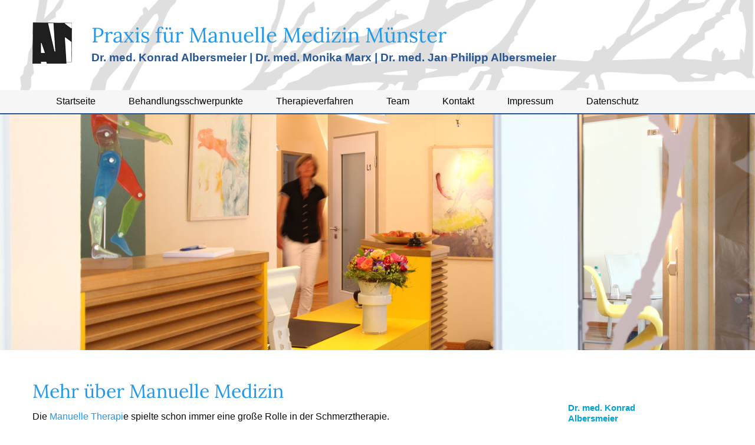

--- FILE ---
content_type: text/html; charset=UTF-8
request_url: https://praxis-albersmeier-marx.de/behandlungsschwerpunkte/mehr-ueber-manuelle-medizin/
body_size: 7978
content:


<!doctype html>
<html class="no-js" lang="en">
<head>
	<meta charset="utf-8">
	<meta http-equiv="x-ua-compatible" content="ie=edge">
	<meta name="viewport" content="width=device-width, initial-scale=1.0">

	<title>Mehr über Manuelle Medizin | Praxis für Manuelle Medizin Münster</title>
	<meta name="description" content="Mehr über Manuelle Medizin in der Praxis für Manuelle Medizin in Münster. Dr. Albersmeier und Dr. med. Marx freuen sich Sie hier begrüßen zu dürfen.">
	<meta name="keywords" content="Manuelle Medizin, Münster, Schmerztherapie Münster, Akupunktur Münster">

	<!-- CSS -->
	<link rel="stylesheet" href="https://praxis-albersmeier-marx.de/wp-content/themes/Bluejay-Grid/foundation/foundation.min.css">
	<link rel="stylesheet" href="https://praxis-albersmeier-marx.de/wp-content/themes/Bluejay-Grid/style.css">



	<meta name='robots' content='max-image-preview:large' />
<link rel="alternate" title="oEmbed (JSON)" type="application/json+oembed" href="https://praxis-albersmeier-marx.de/wp-json/oembed/1.0/embed?url=https%3A%2F%2Fpraxis-albersmeier-marx.de%2Fbehandlungsschwerpunkte%2Fmehr-ueber-manuelle-medizin%2F" />
<link rel="alternate" title="oEmbed (XML)" type="text/xml+oembed" href="https://praxis-albersmeier-marx.de/wp-json/oembed/1.0/embed?url=https%3A%2F%2Fpraxis-albersmeier-marx.de%2Fbehandlungsschwerpunkte%2Fmehr-ueber-manuelle-medizin%2F&#038;format=xml" />
<style id='wp-img-auto-sizes-contain-inline-css' type='text/css'>
img:is([sizes=auto i],[sizes^="auto," i]){contain-intrinsic-size:3000px 1500px}
/*# sourceURL=wp-img-auto-sizes-contain-inline-css */
</style>
<style id='wp-emoji-styles-inline-css' type='text/css'>

	img.wp-smiley, img.emoji {
		display: inline !important;
		border: none !important;
		box-shadow: none !important;
		height: 1em !important;
		width: 1em !important;
		margin: 0 0.07em !important;
		vertical-align: -0.1em !important;
		background: none !important;
		padding: 0 !important;
	}
/*# sourceURL=wp-emoji-styles-inline-css */
</style>
<style id='wp-block-library-inline-css' type='text/css'>
:root{--wp-block-synced-color:#7a00df;--wp-block-synced-color--rgb:122,0,223;--wp-bound-block-color:var(--wp-block-synced-color);--wp-editor-canvas-background:#ddd;--wp-admin-theme-color:#007cba;--wp-admin-theme-color--rgb:0,124,186;--wp-admin-theme-color-darker-10:#006ba1;--wp-admin-theme-color-darker-10--rgb:0,107,160.5;--wp-admin-theme-color-darker-20:#005a87;--wp-admin-theme-color-darker-20--rgb:0,90,135;--wp-admin-border-width-focus:2px}@media (min-resolution:192dpi){:root{--wp-admin-border-width-focus:1.5px}}.wp-element-button{cursor:pointer}:root .has-very-light-gray-background-color{background-color:#eee}:root .has-very-dark-gray-background-color{background-color:#313131}:root .has-very-light-gray-color{color:#eee}:root .has-very-dark-gray-color{color:#313131}:root .has-vivid-green-cyan-to-vivid-cyan-blue-gradient-background{background:linear-gradient(135deg,#00d084,#0693e3)}:root .has-purple-crush-gradient-background{background:linear-gradient(135deg,#34e2e4,#4721fb 50%,#ab1dfe)}:root .has-hazy-dawn-gradient-background{background:linear-gradient(135deg,#faaca8,#dad0ec)}:root .has-subdued-olive-gradient-background{background:linear-gradient(135deg,#fafae1,#67a671)}:root .has-atomic-cream-gradient-background{background:linear-gradient(135deg,#fdd79a,#004a59)}:root .has-nightshade-gradient-background{background:linear-gradient(135deg,#330968,#31cdcf)}:root .has-midnight-gradient-background{background:linear-gradient(135deg,#020381,#2874fc)}:root{--wp--preset--font-size--normal:16px;--wp--preset--font-size--huge:42px}.has-regular-font-size{font-size:1em}.has-larger-font-size{font-size:2.625em}.has-normal-font-size{font-size:var(--wp--preset--font-size--normal)}.has-huge-font-size{font-size:var(--wp--preset--font-size--huge)}.has-text-align-center{text-align:center}.has-text-align-left{text-align:left}.has-text-align-right{text-align:right}.has-fit-text{white-space:nowrap!important}#end-resizable-editor-section{display:none}.aligncenter{clear:both}.items-justified-left{justify-content:flex-start}.items-justified-center{justify-content:center}.items-justified-right{justify-content:flex-end}.items-justified-space-between{justify-content:space-between}.screen-reader-text{border:0;clip-path:inset(50%);height:1px;margin:-1px;overflow:hidden;padding:0;position:absolute;width:1px;word-wrap:normal!important}.screen-reader-text:focus{background-color:#ddd;clip-path:none;color:#444;display:block;font-size:1em;height:auto;left:5px;line-height:normal;padding:15px 23px 14px;text-decoration:none;top:5px;width:auto;z-index:100000}html :where(.has-border-color){border-style:solid}html :where([style*=border-top-color]){border-top-style:solid}html :where([style*=border-right-color]){border-right-style:solid}html :where([style*=border-bottom-color]){border-bottom-style:solid}html :where([style*=border-left-color]){border-left-style:solid}html :where([style*=border-width]){border-style:solid}html :where([style*=border-top-width]){border-top-style:solid}html :where([style*=border-right-width]){border-right-style:solid}html :where([style*=border-bottom-width]){border-bottom-style:solid}html :where([style*=border-left-width]){border-left-style:solid}html :where(img[class*=wp-image-]){height:auto;max-width:100%}:where(figure){margin:0 0 1em}html :where(.is-position-sticky){--wp-admin--admin-bar--position-offset:var(--wp-admin--admin-bar--height,0px)}@media screen and (max-width:600px){html :where(.is-position-sticky){--wp-admin--admin-bar--position-offset:0px}}

/*# sourceURL=wp-block-library-inline-css */
</style><style id='global-styles-inline-css' type='text/css'>
:root{--wp--preset--aspect-ratio--square: 1;--wp--preset--aspect-ratio--4-3: 4/3;--wp--preset--aspect-ratio--3-4: 3/4;--wp--preset--aspect-ratio--3-2: 3/2;--wp--preset--aspect-ratio--2-3: 2/3;--wp--preset--aspect-ratio--16-9: 16/9;--wp--preset--aspect-ratio--9-16: 9/16;--wp--preset--color--black: #000000;--wp--preset--color--cyan-bluish-gray: #abb8c3;--wp--preset--color--white: #ffffff;--wp--preset--color--pale-pink: #f78da7;--wp--preset--color--vivid-red: #cf2e2e;--wp--preset--color--luminous-vivid-orange: #ff6900;--wp--preset--color--luminous-vivid-amber: #fcb900;--wp--preset--color--light-green-cyan: #7bdcb5;--wp--preset--color--vivid-green-cyan: #00d084;--wp--preset--color--pale-cyan-blue: #8ed1fc;--wp--preset--color--vivid-cyan-blue: #0693e3;--wp--preset--color--vivid-purple: #9b51e0;--wp--preset--gradient--vivid-cyan-blue-to-vivid-purple: linear-gradient(135deg,rgb(6,147,227) 0%,rgb(155,81,224) 100%);--wp--preset--gradient--light-green-cyan-to-vivid-green-cyan: linear-gradient(135deg,rgb(122,220,180) 0%,rgb(0,208,130) 100%);--wp--preset--gradient--luminous-vivid-amber-to-luminous-vivid-orange: linear-gradient(135deg,rgb(252,185,0) 0%,rgb(255,105,0) 100%);--wp--preset--gradient--luminous-vivid-orange-to-vivid-red: linear-gradient(135deg,rgb(255,105,0) 0%,rgb(207,46,46) 100%);--wp--preset--gradient--very-light-gray-to-cyan-bluish-gray: linear-gradient(135deg,rgb(238,238,238) 0%,rgb(169,184,195) 100%);--wp--preset--gradient--cool-to-warm-spectrum: linear-gradient(135deg,rgb(74,234,220) 0%,rgb(151,120,209) 20%,rgb(207,42,186) 40%,rgb(238,44,130) 60%,rgb(251,105,98) 80%,rgb(254,248,76) 100%);--wp--preset--gradient--blush-light-purple: linear-gradient(135deg,rgb(255,206,236) 0%,rgb(152,150,240) 100%);--wp--preset--gradient--blush-bordeaux: linear-gradient(135deg,rgb(254,205,165) 0%,rgb(254,45,45) 50%,rgb(107,0,62) 100%);--wp--preset--gradient--luminous-dusk: linear-gradient(135deg,rgb(255,203,112) 0%,rgb(199,81,192) 50%,rgb(65,88,208) 100%);--wp--preset--gradient--pale-ocean: linear-gradient(135deg,rgb(255,245,203) 0%,rgb(182,227,212) 50%,rgb(51,167,181) 100%);--wp--preset--gradient--electric-grass: linear-gradient(135deg,rgb(202,248,128) 0%,rgb(113,206,126) 100%);--wp--preset--gradient--midnight: linear-gradient(135deg,rgb(2,3,129) 0%,rgb(40,116,252) 100%);--wp--preset--font-size--small: 13px;--wp--preset--font-size--medium: 20px;--wp--preset--font-size--large: 36px;--wp--preset--font-size--x-large: 42px;--wp--preset--spacing--20: 0.44rem;--wp--preset--spacing--30: 0.67rem;--wp--preset--spacing--40: 1rem;--wp--preset--spacing--50: 1.5rem;--wp--preset--spacing--60: 2.25rem;--wp--preset--spacing--70: 3.38rem;--wp--preset--spacing--80: 5.06rem;--wp--preset--shadow--natural: 6px 6px 9px rgba(0, 0, 0, 0.2);--wp--preset--shadow--deep: 12px 12px 50px rgba(0, 0, 0, 0.4);--wp--preset--shadow--sharp: 6px 6px 0px rgba(0, 0, 0, 0.2);--wp--preset--shadow--outlined: 6px 6px 0px -3px rgb(255, 255, 255), 6px 6px rgb(0, 0, 0);--wp--preset--shadow--crisp: 6px 6px 0px rgb(0, 0, 0);}:where(.is-layout-flex){gap: 0.5em;}:where(.is-layout-grid){gap: 0.5em;}body .is-layout-flex{display: flex;}.is-layout-flex{flex-wrap: wrap;align-items: center;}.is-layout-flex > :is(*, div){margin: 0;}body .is-layout-grid{display: grid;}.is-layout-grid > :is(*, div){margin: 0;}:where(.wp-block-columns.is-layout-flex){gap: 2em;}:where(.wp-block-columns.is-layout-grid){gap: 2em;}:where(.wp-block-post-template.is-layout-flex){gap: 1.25em;}:where(.wp-block-post-template.is-layout-grid){gap: 1.25em;}.has-black-color{color: var(--wp--preset--color--black) !important;}.has-cyan-bluish-gray-color{color: var(--wp--preset--color--cyan-bluish-gray) !important;}.has-white-color{color: var(--wp--preset--color--white) !important;}.has-pale-pink-color{color: var(--wp--preset--color--pale-pink) !important;}.has-vivid-red-color{color: var(--wp--preset--color--vivid-red) !important;}.has-luminous-vivid-orange-color{color: var(--wp--preset--color--luminous-vivid-orange) !important;}.has-luminous-vivid-amber-color{color: var(--wp--preset--color--luminous-vivid-amber) !important;}.has-light-green-cyan-color{color: var(--wp--preset--color--light-green-cyan) !important;}.has-vivid-green-cyan-color{color: var(--wp--preset--color--vivid-green-cyan) !important;}.has-pale-cyan-blue-color{color: var(--wp--preset--color--pale-cyan-blue) !important;}.has-vivid-cyan-blue-color{color: var(--wp--preset--color--vivid-cyan-blue) !important;}.has-vivid-purple-color{color: var(--wp--preset--color--vivid-purple) !important;}.has-black-background-color{background-color: var(--wp--preset--color--black) !important;}.has-cyan-bluish-gray-background-color{background-color: var(--wp--preset--color--cyan-bluish-gray) !important;}.has-white-background-color{background-color: var(--wp--preset--color--white) !important;}.has-pale-pink-background-color{background-color: var(--wp--preset--color--pale-pink) !important;}.has-vivid-red-background-color{background-color: var(--wp--preset--color--vivid-red) !important;}.has-luminous-vivid-orange-background-color{background-color: var(--wp--preset--color--luminous-vivid-orange) !important;}.has-luminous-vivid-amber-background-color{background-color: var(--wp--preset--color--luminous-vivid-amber) !important;}.has-light-green-cyan-background-color{background-color: var(--wp--preset--color--light-green-cyan) !important;}.has-vivid-green-cyan-background-color{background-color: var(--wp--preset--color--vivid-green-cyan) !important;}.has-pale-cyan-blue-background-color{background-color: var(--wp--preset--color--pale-cyan-blue) !important;}.has-vivid-cyan-blue-background-color{background-color: var(--wp--preset--color--vivid-cyan-blue) !important;}.has-vivid-purple-background-color{background-color: var(--wp--preset--color--vivid-purple) !important;}.has-black-border-color{border-color: var(--wp--preset--color--black) !important;}.has-cyan-bluish-gray-border-color{border-color: var(--wp--preset--color--cyan-bluish-gray) !important;}.has-white-border-color{border-color: var(--wp--preset--color--white) !important;}.has-pale-pink-border-color{border-color: var(--wp--preset--color--pale-pink) !important;}.has-vivid-red-border-color{border-color: var(--wp--preset--color--vivid-red) !important;}.has-luminous-vivid-orange-border-color{border-color: var(--wp--preset--color--luminous-vivid-orange) !important;}.has-luminous-vivid-amber-border-color{border-color: var(--wp--preset--color--luminous-vivid-amber) !important;}.has-light-green-cyan-border-color{border-color: var(--wp--preset--color--light-green-cyan) !important;}.has-vivid-green-cyan-border-color{border-color: var(--wp--preset--color--vivid-green-cyan) !important;}.has-pale-cyan-blue-border-color{border-color: var(--wp--preset--color--pale-cyan-blue) !important;}.has-vivid-cyan-blue-border-color{border-color: var(--wp--preset--color--vivid-cyan-blue) !important;}.has-vivid-purple-border-color{border-color: var(--wp--preset--color--vivid-purple) !important;}.has-vivid-cyan-blue-to-vivid-purple-gradient-background{background: var(--wp--preset--gradient--vivid-cyan-blue-to-vivid-purple) !important;}.has-light-green-cyan-to-vivid-green-cyan-gradient-background{background: var(--wp--preset--gradient--light-green-cyan-to-vivid-green-cyan) !important;}.has-luminous-vivid-amber-to-luminous-vivid-orange-gradient-background{background: var(--wp--preset--gradient--luminous-vivid-amber-to-luminous-vivid-orange) !important;}.has-luminous-vivid-orange-to-vivid-red-gradient-background{background: var(--wp--preset--gradient--luminous-vivid-orange-to-vivid-red) !important;}.has-very-light-gray-to-cyan-bluish-gray-gradient-background{background: var(--wp--preset--gradient--very-light-gray-to-cyan-bluish-gray) !important;}.has-cool-to-warm-spectrum-gradient-background{background: var(--wp--preset--gradient--cool-to-warm-spectrum) !important;}.has-blush-light-purple-gradient-background{background: var(--wp--preset--gradient--blush-light-purple) !important;}.has-blush-bordeaux-gradient-background{background: var(--wp--preset--gradient--blush-bordeaux) !important;}.has-luminous-dusk-gradient-background{background: var(--wp--preset--gradient--luminous-dusk) !important;}.has-pale-ocean-gradient-background{background: var(--wp--preset--gradient--pale-ocean) !important;}.has-electric-grass-gradient-background{background: var(--wp--preset--gradient--electric-grass) !important;}.has-midnight-gradient-background{background: var(--wp--preset--gradient--midnight) !important;}.has-small-font-size{font-size: var(--wp--preset--font-size--small) !important;}.has-medium-font-size{font-size: var(--wp--preset--font-size--medium) !important;}.has-large-font-size{font-size: var(--wp--preset--font-size--large) !important;}.has-x-large-font-size{font-size: var(--wp--preset--font-size--x-large) !important;}
/*# sourceURL=global-styles-inline-css */
</style>

<style id='classic-theme-styles-inline-css' type='text/css'>
/*! This file is auto-generated */
.wp-block-button__link{color:#fff;background-color:#32373c;border-radius:9999px;box-shadow:none;text-decoration:none;padding:calc(.667em + 2px) calc(1.333em + 2px);font-size:1.125em}.wp-block-file__button{background:#32373c;color:#fff;text-decoration:none}
/*# sourceURL=/wp-includes/css/classic-themes.min.css */
</style>
<link rel="https://api.w.org/" href="https://praxis-albersmeier-marx.de/wp-json/" /><link rel="alternate" title="JSON" type="application/json" href="https://praxis-albersmeier-marx.de/wp-json/wp/v2/pages/95" /><link rel="EditURI" type="application/rsd+xml" title="RSD" href="https://praxis-albersmeier-marx.de/xmlrpc.php?rsd" />
<meta name="generator" content="WordPress 6.9" />
<link rel="canonical" href="https://praxis-albersmeier-marx.de/behandlungsschwerpunkte/mehr-ueber-manuelle-medizin/" />
<link rel='shortlink' href='https://praxis-albersmeier-marx.de/?p=95' />


</head>
<body>
	<div class="off-canvas-wrapper">
		<div class="off-canvas-wrapper-inner" data-off-canvas-wrapper>
			<div class="off-canvas position-left" id="offCanvas" data-off-canvas data-position="left">
				<ul id="menu-primary" class="mobile-ofc vertical menu"><li id="menu-item-15" class="menu-item menu-item-type-custom menu-item-object-custom menu-item-15"><a href="/">Startseite</a></li>
<li id="menu-item-17" class="menu-item menu-item-type-post_type menu-item-object-page current-page-ancestor current-menu-ancestor current-menu-parent current-page-parent current_page_parent current_page_ancestor menu-item-has-children menu-item-17"><a href="https://praxis-albersmeier-marx.de/behandlungsschwerpunkte/">Behandlungsschwerpunkte</a>
<ul class="sub-menu">
	<li id="menu-item-125" class="menu-item menu-item-type-post_type menu-item-object-page current-menu-item page_item page-item-95 current_page_item menu-item-has-children menu-item-125"><a href="https://praxis-albersmeier-marx.de/behandlungsschwerpunkte/mehr-ueber-manuelle-medizin/" aria-current="page">Mehr über Manuelle Medizin</a>
	<ul class="sub-menu">
		<li id="menu-item-130" class="menu-item menu-item-type-post_type menu-item-object-page menu-item-130"><a href="https://praxis-albersmeier-marx.de/behandlungsschwerpunkte/mehr-ueber-manuelle-medizin/zur-geschichte-der-manuellen-medizin/">Zur Geschichte der Manuellen Medizin</a></li>
		<li id="menu-item-129" class="menu-item menu-item-type-post_type menu-item-object-page menu-item-129"><a href="https://praxis-albersmeier-marx.de/behandlungsschwerpunkte/mehr-ueber-manuelle-medizin/einsatzmoeglichkeiten-der-manuellen-medizin/">Einsatzmöglichkeiten der Manuellen Medizin</a></li>
		<li id="menu-item-128" class="menu-item menu-item-type-post_type menu-item-object-page menu-item-128"><a href="https://praxis-albersmeier-marx.de/behandlungsschwerpunkte/mehr-ueber-manuelle-medizin/wie-wird-untersucht/">Wie wird untersucht</a></li>
		<li id="menu-item-127" class="menu-item menu-item-type-post_type menu-item-object-page menu-item-127"><a href="https://praxis-albersmeier-marx.de/behandlungsschwerpunkte/mehr-ueber-manuelle-medizin/wie-entstehen-blockierungen/">Wie entstehen Blockierungen</a></li>
		<li id="menu-item-126" class="menu-item menu-item-type-post_type menu-item-object-page menu-item-126"><a href="https://praxis-albersmeier-marx.de/behandlungsschwerpunkte/mehr-ueber-manuelle-medizin/wie-aeussern-sich-blockierungen/">Wie äußern sich Blockierungen</a></li>
	</ul>
</li>
</ul>
</li>
<li id="menu-item-20" class="menu-item menu-item-type-post_type menu-item-object-page menu-item-has-children menu-item-20"><a href="https://praxis-albersmeier-marx.de/therapieverfahren/">Therapieverfahren</a>
<ul class="sub-menu">
	<li id="menu-item-137" class="menu-item menu-item-type-post_type menu-item-object-page menu-item-has-children menu-item-137"><a href="https://praxis-albersmeier-marx.de/therapieverfahren/manuelle-medizin-osteopatische-medizin/">Manuelle Medizin / Osteopatische Medizin</a>
	<ul class="sub-menu">
		<li id="menu-item-180" class="menu-item menu-item-type-post_type menu-item-object-page menu-item-180"><a href="https://praxis-albersmeier-marx.de/therapieverfahren/manuelle-medizin-osteopatische-medizin/manipulation/">Manipulation</a></li>
		<li id="menu-item-179" class="menu-item menu-item-type-post_type menu-item-object-page menu-item-179"><a href="https://praxis-albersmeier-marx.de/therapieverfahren/manuelle-medizin-osteopatische-medizin/muskelenergietechnik-met/">Muskelenergietechnik (MET)</a></li>
		<li id="menu-item-178" class="menu-item menu-item-type-post_type menu-item-object-page menu-item-178"><a href="https://praxis-albersmeier-marx.de/therapieverfahren/manuelle-medizin-osteopatische-medizin/myofasciale-entspannung-mfr/">Myofasciale Entspannung (MFR)</a></li>
		<li id="menu-item-177" class="menu-item menu-item-type-post_type menu-item-object-page menu-item-177"><a href="https://praxis-albersmeier-marx.de/therapieverfahren/manuelle-medizin-osteopatische-medizin/craniosacrale-therapie-cst/">Craniosacrale Therapie (CST)</a></li>
		<li id="menu-item-176" class="menu-item menu-item-type-post_type menu-item-object-page menu-item-176"><a href="https://praxis-albersmeier-marx.de/therapieverfahren/manuelle-medizin-osteopatische-medizin/manuelle-medizin-bei-saeuglingen-und-kindern/">Manuelle Medizin bei Säuglingen und Kindern</a></li>
		<li id="menu-item-175" class="menu-item menu-item-type-post_type menu-item-object-page menu-item-175"><a href="https://praxis-albersmeier-marx.de/therapieverfahren/manuelle-medizin-osteopatische-medizin/atlastherapie-nach-arlen/">Atlastherapie nach Arlen</a></li>
	</ul>
</li>
	<li id="menu-item-136" class="menu-item menu-item-type-post_type menu-item-object-page menu-item-has-children menu-item-136"><a href="https://praxis-albersmeier-marx.de/therapieverfahren/ganzheitliche-schmerztherapie/">Ganzheitliche Schmerztherapie</a>
	<ul class="sub-menu">
		<li id="menu-item-186" class="menu-item menu-item-type-post_type menu-item-object-page menu-item-186"><a href="https://praxis-albersmeier-marx.de/therapieverfahren/ganzheitliche-schmerztherapie/therapeutische-lokalanaesthesie-neuraltherapie/">Therapeutische Lokalanästhesie / Neuraltherapie</a></li>
		<li id="menu-item-185" class="menu-item menu-item-type-post_type menu-item-object-page menu-item-185"><a href="https://praxis-albersmeier-marx.de/therapieverfahren/ganzheitliche-schmerztherapie/leitungsanaesthesie/">Leitungsanästhesie</a></li>
		<li id="menu-item-184" class="menu-item menu-item-type-post_type menu-item-object-page menu-item-184"><a href="https://praxis-albersmeier-marx.de/therapieverfahren/ganzheitliche-schmerztherapie/proliferationstherapie-sklerosierungstherapie/">Proliferationstherapie / Sklerosierungstherapie</a></li>
		<li id="menu-item-183" class="menu-item menu-item-type-post_type menu-item-object-page menu-item-183"><a href="https://praxis-albersmeier-marx.de/therapieverfahren/ganzheitliche-schmerztherapie/gelenksinjektionen-arthrosetherapie/">Gelenksinjektionen / Arthrosetherapie</a></li>
		<li id="menu-item-182" class="menu-item menu-item-type-post_type menu-item-object-page menu-item-182"><a href="https://praxis-albersmeier-marx.de/therapieverfahren/ganzheitliche-schmerztherapie/vegetative-blockaden/">Vegetative Blockaden</a></li>
		<li id="menu-item-181" class="menu-item menu-item-type-post_type menu-item-object-page menu-item-181"><a href="https://praxis-albersmeier-marx.de/therapieverfahren/ganzheitliche-schmerztherapie/reflextherapie/">Reflextherapie</a></li>
	</ul>
</li>
	<li id="menu-item-135" class="menu-item menu-item-type-post_type menu-item-object-page menu-item-135"><a href="https://praxis-albersmeier-marx.de/therapieverfahren/stosswellentherapie/">Stoßwellentherapie</a></li>
	<li id="menu-item-134" class="menu-item menu-item-type-post_type menu-item-object-page menu-item-has-children menu-item-134"><a href="https://praxis-albersmeier-marx.de/therapieverfahren/akupunktur/">Akupunktur</a>
	<ul class="sub-menu">
		<li id="menu-item-187" class="menu-item menu-item-type-post_type menu-item-object-page menu-item-187"><a href="https://praxis-albersmeier-marx.de/therapieverfahren/akupunktur/akupunktur-und-ernaehrung/">Akupunktur und Ernährung</a></li>
	</ul>
</li>
	<li id="menu-item-133" class="menu-item menu-item-type-post_type menu-item-object-page menu-item-133"><a href="https://praxis-albersmeier-marx.de/therapieverfahren/naturheilverfahren/">Naturheilverfahren</a></li>
	<li id="menu-item-131" class="menu-item menu-item-type-post_type menu-item-object-page menu-item-131"><a href="https://praxis-albersmeier-marx.de/therapieverfahren/physikalische-therapie/">Physikalische Therapie</a></li>
	<li id="menu-item-503" class="menu-item menu-item-type-post_type menu-item-object-page menu-item-503"><a href="https://praxis-albersmeier-marx.de/therapieverfahren/kernspinresonanz-therapie/">MBST Kernspinresonanz-Therapie</a></li>
	<li id="menu-item-457" class="menu-item menu-item-type-post_type menu-item-object-page menu-item-457"><a href="https://praxis-albersmeier-marx.de/therapieverfahren/demo-videos-fuer-eigenuebungen/">Demo-Videos für Eigenübungen</a></li>
</ul>
</li>
<li id="menu-item-77" class="menu-item menu-item-type-post_type menu-item-object-page menu-item-77"><a href="https://praxis-albersmeier-marx.de/team/">Team</a></li>
<li id="menu-item-23" class="menu-item menu-item-type-post_type menu-item-object-page menu-item-23"><a href="https://praxis-albersmeier-marx.de/kontakt/">Kontakt</a></li>
<li id="menu-item-26" class="menu-item menu-item-type-post_type menu-item-object-page menu-item-26"><a href="https://praxis-albersmeier-marx.de/impressum/">Impressum</a></li>
<li id="menu-item-438" class="menu-item menu-item-type-post_type menu-item-object-page menu-item-438"><a href="https://praxis-albersmeier-marx.de/datenschutz/">Datenschutz</a></li>
</ul>				</div>
				<div class="off-canvas-content " data-off-canvas-content>
					<header id="header" class="">
						<div class="container">
							<div class="row">
								<div class="small-12 medium-2 large-1 columns logo">
									<a href="">
										<h1 class="">
											<img src="https://praxis-albersmeier-marx.de/wp-content/themes/Bluejay-Grid/logo-default.png" alt="logo">
										</h1>
									</a>
								</div>
								<div class="small-12 medium-8 large-11 columns site-title">
									<h1>Praxis für Manuelle Medizin Münster</h1>
									<span>Dr. med. Konrad Albersmeier | Dr. med. Monika Marx | Dr. med. Jan Philipp Albersmeier</span>
								</div>
								<div class="small-12 medium-2 columns hide-for-large mobile-menu-button">
									<button class="hide-for-large-only" data-open="offCanvas" type="button">Menü</button>
								</div>
							</div>
						</div>
					</header>

					<nav id="menu">

						<div class="container">
							
							<div class="row">
								<div class="small-12 large-12 show-for-large columns">
									<ul id="menu-primary-1" class="menu"><li class="menu-item menu-item-type-custom menu-item-object-custom menu-item-15"><a href="/">Startseite</a></li>
<li class="menu-item menu-item-type-post_type menu-item-object-page current-page-ancestor current-menu-ancestor current-menu-parent current-page-parent current_page_parent current_page_ancestor menu-item-has-children menu-item-17"><a href="https://praxis-albersmeier-marx.de/behandlungsschwerpunkte/">Behandlungsschwerpunkte</a>
<ul class="sub-menu">
	<li class="menu-item menu-item-type-post_type menu-item-object-page current-menu-item page_item page-item-95 current_page_item menu-item-has-children menu-item-125"><a href="https://praxis-albersmeier-marx.de/behandlungsschwerpunkte/mehr-ueber-manuelle-medizin/" aria-current="page">Mehr über Manuelle Medizin</a>
	<ul class="sub-menu">
		<li class="menu-item menu-item-type-post_type menu-item-object-page menu-item-130"><a href="https://praxis-albersmeier-marx.de/behandlungsschwerpunkte/mehr-ueber-manuelle-medizin/zur-geschichte-der-manuellen-medizin/">Zur Geschichte der Manuellen Medizin</a></li>
		<li class="menu-item menu-item-type-post_type menu-item-object-page menu-item-129"><a href="https://praxis-albersmeier-marx.de/behandlungsschwerpunkte/mehr-ueber-manuelle-medizin/einsatzmoeglichkeiten-der-manuellen-medizin/">Einsatzmöglichkeiten der Manuellen Medizin</a></li>
		<li class="menu-item menu-item-type-post_type menu-item-object-page menu-item-128"><a href="https://praxis-albersmeier-marx.de/behandlungsschwerpunkte/mehr-ueber-manuelle-medizin/wie-wird-untersucht/">Wie wird untersucht</a></li>
		<li class="menu-item menu-item-type-post_type menu-item-object-page menu-item-127"><a href="https://praxis-albersmeier-marx.de/behandlungsschwerpunkte/mehr-ueber-manuelle-medizin/wie-entstehen-blockierungen/">Wie entstehen Blockierungen</a></li>
		<li class="menu-item menu-item-type-post_type menu-item-object-page menu-item-126"><a href="https://praxis-albersmeier-marx.de/behandlungsschwerpunkte/mehr-ueber-manuelle-medizin/wie-aeussern-sich-blockierungen/">Wie äußern sich Blockierungen</a></li>
	</ul>
</li>
</ul>
</li>
<li class="menu-item menu-item-type-post_type menu-item-object-page menu-item-has-children menu-item-20"><a href="https://praxis-albersmeier-marx.de/therapieverfahren/">Therapieverfahren</a>
<ul class="sub-menu">
	<li class="menu-item menu-item-type-post_type menu-item-object-page menu-item-has-children menu-item-137"><a href="https://praxis-albersmeier-marx.de/therapieverfahren/manuelle-medizin-osteopatische-medizin/">Manuelle Medizin / Osteopatische Medizin</a>
	<ul class="sub-menu">
		<li class="menu-item menu-item-type-post_type menu-item-object-page menu-item-180"><a href="https://praxis-albersmeier-marx.de/therapieverfahren/manuelle-medizin-osteopatische-medizin/manipulation/">Manipulation</a></li>
		<li class="menu-item menu-item-type-post_type menu-item-object-page menu-item-179"><a href="https://praxis-albersmeier-marx.de/therapieverfahren/manuelle-medizin-osteopatische-medizin/muskelenergietechnik-met/">Muskelenergietechnik (MET)</a></li>
		<li class="menu-item menu-item-type-post_type menu-item-object-page menu-item-178"><a href="https://praxis-albersmeier-marx.de/therapieverfahren/manuelle-medizin-osteopatische-medizin/myofasciale-entspannung-mfr/">Myofasciale Entspannung (MFR)</a></li>
		<li class="menu-item menu-item-type-post_type menu-item-object-page menu-item-177"><a href="https://praxis-albersmeier-marx.de/therapieverfahren/manuelle-medizin-osteopatische-medizin/craniosacrale-therapie-cst/">Craniosacrale Therapie (CST)</a></li>
		<li class="menu-item menu-item-type-post_type menu-item-object-page menu-item-176"><a href="https://praxis-albersmeier-marx.de/therapieverfahren/manuelle-medizin-osteopatische-medizin/manuelle-medizin-bei-saeuglingen-und-kindern/">Manuelle Medizin bei Säuglingen und Kindern</a></li>
		<li class="menu-item menu-item-type-post_type menu-item-object-page menu-item-175"><a href="https://praxis-albersmeier-marx.de/therapieverfahren/manuelle-medizin-osteopatische-medizin/atlastherapie-nach-arlen/">Atlastherapie nach Arlen</a></li>
	</ul>
</li>
	<li class="menu-item menu-item-type-post_type menu-item-object-page menu-item-has-children menu-item-136"><a href="https://praxis-albersmeier-marx.de/therapieverfahren/ganzheitliche-schmerztherapie/">Ganzheitliche Schmerztherapie</a>
	<ul class="sub-menu">
		<li class="menu-item menu-item-type-post_type menu-item-object-page menu-item-186"><a href="https://praxis-albersmeier-marx.de/therapieverfahren/ganzheitliche-schmerztherapie/therapeutische-lokalanaesthesie-neuraltherapie/">Therapeutische Lokalanästhesie / Neuraltherapie</a></li>
		<li class="menu-item menu-item-type-post_type menu-item-object-page menu-item-185"><a href="https://praxis-albersmeier-marx.de/therapieverfahren/ganzheitliche-schmerztherapie/leitungsanaesthesie/">Leitungsanästhesie</a></li>
		<li class="menu-item menu-item-type-post_type menu-item-object-page menu-item-184"><a href="https://praxis-albersmeier-marx.de/therapieverfahren/ganzheitliche-schmerztherapie/proliferationstherapie-sklerosierungstherapie/">Proliferationstherapie / Sklerosierungstherapie</a></li>
		<li class="menu-item menu-item-type-post_type menu-item-object-page menu-item-183"><a href="https://praxis-albersmeier-marx.de/therapieverfahren/ganzheitliche-schmerztherapie/gelenksinjektionen-arthrosetherapie/">Gelenksinjektionen / Arthrosetherapie</a></li>
		<li class="menu-item menu-item-type-post_type menu-item-object-page menu-item-182"><a href="https://praxis-albersmeier-marx.de/therapieverfahren/ganzheitliche-schmerztherapie/vegetative-blockaden/">Vegetative Blockaden</a></li>
		<li class="menu-item menu-item-type-post_type menu-item-object-page menu-item-181"><a href="https://praxis-albersmeier-marx.de/therapieverfahren/ganzheitliche-schmerztherapie/reflextherapie/">Reflextherapie</a></li>
	</ul>
</li>
	<li class="menu-item menu-item-type-post_type menu-item-object-page menu-item-135"><a href="https://praxis-albersmeier-marx.de/therapieverfahren/stosswellentherapie/">Stoßwellentherapie</a></li>
	<li class="menu-item menu-item-type-post_type menu-item-object-page menu-item-has-children menu-item-134"><a href="https://praxis-albersmeier-marx.de/therapieverfahren/akupunktur/">Akupunktur</a>
	<ul class="sub-menu">
		<li class="menu-item menu-item-type-post_type menu-item-object-page menu-item-187"><a href="https://praxis-albersmeier-marx.de/therapieverfahren/akupunktur/akupunktur-und-ernaehrung/">Akupunktur und Ernährung</a></li>
	</ul>
</li>
	<li class="menu-item menu-item-type-post_type menu-item-object-page menu-item-133"><a href="https://praxis-albersmeier-marx.de/therapieverfahren/naturheilverfahren/">Naturheilverfahren</a></li>
	<li class="menu-item menu-item-type-post_type menu-item-object-page menu-item-131"><a href="https://praxis-albersmeier-marx.de/therapieverfahren/physikalische-therapie/">Physikalische Therapie</a></li>
	<li class="menu-item menu-item-type-post_type menu-item-object-page menu-item-503"><a href="https://praxis-albersmeier-marx.de/therapieverfahren/kernspinresonanz-therapie/">MBST Kernspinresonanz-Therapie</a></li>
	<li class="menu-item menu-item-type-post_type menu-item-object-page menu-item-457"><a href="https://praxis-albersmeier-marx.de/therapieverfahren/demo-videos-fuer-eigenuebungen/">Demo-Videos für Eigenübungen</a></li>
</ul>
</li>
<li class="menu-item menu-item-type-post_type menu-item-object-page menu-item-77"><a href="https://praxis-albersmeier-marx.de/team/">Team</a></li>
<li class="menu-item menu-item-type-post_type menu-item-object-page menu-item-23"><a href="https://praxis-albersmeier-marx.de/kontakt/">Kontakt</a></li>
<li class="menu-item menu-item-type-post_type menu-item-object-page menu-item-26"><a href="https://praxis-albersmeier-marx.de/impressum/">Impressum</a></li>
<li class="menu-item menu-item-type-post_type menu-item-object-page menu-item-438"><a href="https://praxis-albersmeier-marx.de/datenschutz/">Datenschutz</a></li>
</ul>								</div>
							</div>


						</div>
						
					</nav>











<div id="banner">
	<img src="https://praxis-albersmeier-marx.de/wp-content/uploads/2016/02/banner-mehr.jpg">
</div>

<div id="main">
	<div class="container" id="content">
		<div class="row">
			<div class="large-8 columns">
									<div class="n diyfeLiveArea">
<h1>Mehr über Manuelle Medizin</h1>
<p><span class="diyfeDecoration">Die <a href="http://www.lennartneumann.com/konrad/behandlungsschwerpunkte/mehr-ueber-manuelle-medizin/zur-geschichte-der-manuellen-medizin/">Manuelle Therapi</a>e spielte schon immer eine große Rolle in der Schmerztherapie.</span></p>
</div>
<div class="n diyfeLiveArea">
<p>Auf den folgenden Seiten finden Sie allgemeine Informationen zum Thema, die Ihnen Hintergründe zum besseren Verständnis der <a href="http://www.lennartneumann.com/konrad/therapieverfahren/manuelle-medizin-osteopatische-medizin/">Manuellen Medizin</a> und den Behandlubgsmethoden, die  wir in unserer Praxis für Schmerztherapie Münster anbieten.</p>
</div>
									</div>
				<div class="large-4 columns">
					
						
			<div class="sidebar default widget-area" role="complementary">
			<div>			<div class="textwidget"><p><script src="https://d1gm60ivvin8hd.cloudfront.net/widgets/siegel/80410793_1/187247/" type="text/javascript" async></script></p>
<div id="jameda-widget-container187247" style="position:relative; width:272px; height:168px;background-image:url(//d1gm60ivvin8hd.cloudfront.net/premium/widgets/_images/top10-top20-bg.png); background-repeat:no-repeat; font-family:Arial, Helvetica, sans-serif; font-size:12px; line-height:15px;">
<div style="position:absolute; top:25px; left:108px; width:148px; height:58px; overflow:hidden;"><a href="http://www.jameda.de/muenster/aerzte/innere-allgemeinmediziner/dr-konrad-albersmeier/uebersicht/80410793_1/?utm_content=Top10-06%2F2016&amp;utm_source=Kunden-Homepages&amp;utm_medium=Badges&amp;utm_term=80410793&amp;utm_campaign=Badges" style="font-size:15px; line-height:18px; font-weight:bold; color:#01a3d4; text-decoration:none; border:0px;" target="_blank">Dr. med. Konrad Albersmeier</a></div>
<div style="position:absolute; top:98px; left:108px; width:152px; height:53px; overflow:hidden; color:#888; font-size:11px; line-height:13px;"><strong>Innere- &amp; Allgemeinmediziner</strong><br />in M&uuml;nster auf&nbsp;<a href="http://www.jameda.de/muenster/aerzte/innere-allgemeinmediziner/fachgebiet/?utm_content=Top10-06%2F2016&amp;utm_source=Kunden-Homepages&amp;utm_medium=Badges&amp;utm_term=80410793&amp;utm_campaign=Badges" class="jam_link_check" style="color:#069bd2; font-size:11px; text-decoration:none; border:0px; background-color:transparent !important;" target="_blank">jameda</a></div>
</div>
</div>
		</div><div>			<div class="textwidget"><script src="https://cdn1.jameda-elements.de/widgets/siegel/81008658_1/339173/" type="text/javascript" async></script>
<div id="jameda-widget-container339173" style="position: relative; width: 272px; height: 168px; margin: 0; background-image: url('https://cdn1.jameda-elements.de/premium/widgets/_images/top10-top20-bg.png'); background-repeat: no-repeat; font-family: Arial, Helvetica, sans-serif; font-size: 12px; line-height: 15px;">
<div style="position: absolute; top: 25px; left: 108px; width: 148px; height: 58px; overflow: hidden; white-space: normal;"><a style="font-size: 15px; line-height: 18px; font-weight: bold; color: #01a3d4; text-decoration: none; border: 0px;" href="https://www.jameda.de/muenster/aerzte/anaesthesiologen/dr-monika-marx/uebersicht/81008658_1/?utm_content=Top5&amp;utm_source=Kunden-Homepages&amp;utm_medium=Badges&amp;utm_term=81008658&amp;utm_campaign=Badges" target="_blank" rel="noopener">Dr. med. Monika Marx</a></div>
<div style="position: absolute; top: 98px; left: 108px; width: 152px; height: 53px; overflow: hidden; color: #888; font-size: 11px; line-height: 13px;"><strong>Anästhesiologen</strong>
in Münster auf <a class="jam_link_check" style="color: #069bd2; font-size: 11px; text-decoration: none; border: 0px; background-color: transparent !important;" href="https://www.jameda.de/muenster/aerzte/anaesthesiologen/fachgebiet/?utm_content=Top5&amp;utm_source=Kunden-Homepages&amp;utm_medium=Badges&amp;utm_term=81008658&amp;utm_campaign=Badges" target="_blank" rel="noopener">jameda</a></div>
</div></div>
		</div><div><h2 class="rounded">Hier finden Sie uns</h2>			<div class="textwidget">Praxis für Manuelle Medizin<br>
Von-Steuben-Str 10<br>
48143 Münster<br>
(private Kassen und Selbstzahler)</div>
		</div><div><h2 class="rounded">Kontakt</h2>			<div class="textwidget">Rufen Sie einfach an unter<br><br>
 
Tel.     0251 1625800<br>
Fax.    0251 1625801

E-Mail: albersmeier.marx@gmail.com</div>
		</div><div><h2 class="rounded">Sprechzeiten</h2>			<div class="textwidget"><p>Termine im Januar 2026 nach Vereinbarung zu folgenden Zeiten.<br class="" /><br class="" />Montag:<br class="" />08:00 &#8211; 12:00 / 14:30 &#8211; 17:00 <br class="" />Dienstag: <br class="" />08:00 &#8211; 12:00 / 14:30 &#8211; 17:00<br class="" />Mittwoch: <br class="" />08:00 &#8211; 13:00 / <br class="" />Donnerstag: <br class="" />08:00 &#8211; 13:00 / 15:00 &#8211; 19:00<br class="" />Freitag: <br class="" />08:00 &#8211; 13:00 /</p>
</div>
		</div><div><h2 class="rounded">Bewertungen</h2>			<div class="textwidget"><a href="http://www.docinsider.de/heilberuf/dr.-med.-konrad-albersmeier-und-dr.-med.-monika-marx-praxis-fur-manuelle-medizin#/" target="_blank">Docinsider</a><br>
<a href="http://www.jameda.de/muenster/gemeinschaftspraxen/dres-konrad-albersmeier-und-monika-marx/uebersicht/71009291000_2/" target="_blank">Jameda</a></div>
		</div>		</div><!-- #primary-sidebar -->
					</div>

			</div>
			

		</div>
	</div>
							<div id="footer">
							<div class="container">
								<div class="row">
									<div class="small-12 columns">
										<span class="pull-left">© Praxis für Manuelle Medizin - Münster</span>
										<a id="back-to-top" class="pull-right">Zurück nach oben</a>
									</div>
								</div>
							</div>
						</div>
						<!-- JavaScript -->
						<script src="https://praxis-albersmeier-marx.de/wp-content/themes/Bluejay-Grid/jquery.min.js"></script>
						<script src="https://praxis-albersmeier-marx.de/wp-content/themes/Bluejay-Grid/foundation/foundation.js"></script>
						<script src="https://praxis-albersmeier-marx.de/wp-content/themes/Bluejay-Grid/app.js"></script>
					</div>
				</div>
			</div>
			<script type="speculationrules">
{"prefetch":[{"source":"document","where":{"and":[{"href_matches":"/*"},{"not":{"href_matches":["/wp-*.php","/wp-admin/*","/wp-content/uploads/*","/wp-content/*","/wp-content/plugins/*","/wp-content/themes/Bluejay-Grid/*","/*\\?(.+)"]}},{"not":{"selector_matches":"a[rel~=\"nofollow\"]"}},{"not":{"selector_matches":".no-prefetch, .no-prefetch a"}}]},"eagerness":"conservative"}]}
</script>
<script id="wp-emoji-settings" type="application/json">
{"baseUrl":"https://s.w.org/images/core/emoji/17.0.2/72x72/","ext":".png","svgUrl":"https://s.w.org/images/core/emoji/17.0.2/svg/","svgExt":".svg","source":{"concatemoji":"https://praxis-albersmeier-marx.de/wp-includes/js/wp-emoji-release.min.js?ver=6.9"}}
</script>
<script type="module">
/* <![CDATA[ */
/*! This file is auto-generated */
const a=JSON.parse(document.getElementById("wp-emoji-settings").textContent),o=(window._wpemojiSettings=a,"wpEmojiSettingsSupports"),s=["flag","emoji"];function i(e){try{var t={supportTests:e,timestamp:(new Date).valueOf()};sessionStorage.setItem(o,JSON.stringify(t))}catch(e){}}function c(e,t,n){e.clearRect(0,0,e.canvas.width,e.canvas.height),e.fillText(t,0,0);t=new Uint32Array(e.getImageData(0,0,e.canvas.width,e.canvas.height).data);e.clearRect(0,0,e.canvas.width,e.canvas.height),e.fillText(n,0,0);const a=new Uint32Array(e.getImageData(0,0,e.canvas.width,e.canvas.height).data);return t.every((e,t)=>e===a[t])}function p(e,t){e.clearRect(0,0,e.canvas.width,e.canvas.height),e.fillText(t,0,0);var n=e.getImageData(16,16,1,1);for(let e=0;e<n.data.length;e++)if(0!==n.data[e])return!1;return!0}function u(e,t,n,a){switch(t){case"flag":return n(e,"\ud83c\udff3\ufe0f\u200d\u26a7\ufe0f","\ud83c\udff3\ufe0f\u200b\u26a7\ufe0f")?!1:!n(e,"\ud83c\udde8\ud83c\uddf6","\ud83c\udde8\u200b\ud83c\uddf6")&&!n(e,"\ud83c\udff4\udb40\udc67\udb40\udc62\udb40\udc65\udb40\udc6e\udb40\udc67\udb40\udc7f","\ud83c\udff4\u200b\udb40\udc67\u200b\udb40\udc62\u200b\udb40\udc65\u200b\udb40\udc6e\u200b\udb40\udc67\u200b\udb40\udc7f");case"emoji":return!a(e,"\ud83e\u1fac8")}return!1}function f(e,t,n,a){let r;const o=(r="undefined"!=typeof WorkerGlobalScope&&self instanceof WorkerGlobalScope?new OffscreenCanvas(300,150):document.createElement("canvas")).getContext("2d",{willReadFrequently:!0}),s=(o.textBaseline="top",o.font="600 32px Arial",{});return e.forEach(e=>{s[e]=t(o,e,n,a)}),s}function r(e){var t=document.createElement("script");t.src=e,t.defer=!0,document.head.appendChild(t)}a.supports={everything:!0,everythingExceptFlag:!0},new Promise(t=>{let n=function(){try{var e=JSON.parse(sessionStorage.getItem(o));if("object"==typeof e&&"number"==typeof e.timestamp&&(new Date).valueOf()<e.timestamp+604800&&"object"==typeof e.supportTests)return e.supportTests}catch(e){}return null}();if(!n){if("undefined"!=typeof Worker&&"undefined"!=typeof OffscreenCanvas&&"undefined"!=typeof URL&&URL.createObjectURL&&"undefined"!=typeof Blob)try{var e="postMessage("+f.toString()+"("+[JSON.stringify(s),u.toString(),c.toString(),p.toString()].join(",")+"));",a=new Blob([e],{type:"text/javascript"});const r=new Worker(URL.createObjectURL(a),{name:"wpTestEmojiSupports"});return void(r.onmessage=e=>{i(n=e.data),r.terminate(),t(n)})}catch(e){}i(n=f(s,u,c,p))}t(n)}).then(e=>{for(const n in e)a.supports[n]=e[n],a.supports.everything=a.supports.everything&&a.supports[n],"flag"!==n&&(a.supports.everythingExceptFlag=a.supports.everythingExceptFlag&&a.supports[n]);var t;a.supports.everythingExceptFlag=a.supports.everythingExceptFlag&&!a.supports.flag,a.supports.everything||((t=a.source||{}).concatemoji?r(t.concatemoji):t.wpemoji&&t.twemoji&&(r(t.twemoji),r(t.wpemoji)))});
//# sourceURL=https://praxis-albersmeier-marx.de/wp-includes/js/wp-emoji-loader.min.js
/* ]]> */
</script>
		</body>
		</html>

--- FILE ---
content_type: text/css
request_url: https://praxis-albersmeier-marx.de/wp-content/themes/Bluejay-Grid/style.css
body_size: 1822
content:
/* lora-regular - latin */
@font-face {
  font-family: 'Lora';
  font-style: normal;
  font-weight: 400;
  src: url('./fonts/lora-v26-latin-regular.eot'); /* IE9 Compat Modes */
  src: local(''),
       url('./fonts/lora-v26-latin-regular.eot?#iefix') format('embedded-opentype'), /* IE6-IE8 */
       url('./fonts/lora-v26-latin-regular.woff2') format('woff2'), /* Super Modern Browsers */
       url('./fonts/lora-v26-latin-regular.woff') format('woff'), /* Modern Browsers */
       url('./fonts/lora-v26-latin-regular.ttf') format('truetype'), /* Safari, Android, iOS */
       url('./fonts/lora-v26-latin-regular.svg#Lora') format('svg'); /* Legacy iOS */
}
/* lora-700 - latin */
@font-face {
  font-family: 'Lora';
  font-style: normal;
  font-weight: 700;
  src: url('./fonts/lora-v26-latin-700.eot'); /* IE9 Compat Modes */
  src: local(''),
       url('./fonts/lora-v26-latin-700.eot?#iefix') format('embedded-opentype'), /* IE6-IE8 */
       url('./fonts/lora-v26-latin-700.woff2') format('woff2'), /* Super Modern Browsers */
       url('./fonts/lora-v26-latin-700.woff') format('woff'), /* Modern Browsers */
       url('./fonts/lora-v26-latin-700.ttf') format('truetype'), /* Safari, Android, iOS */
       url('./fonts/lora-v26-latin-700.svg#Lora') format('svg'); /* Legacy iOS */
}

/*
Theme Name: Bluejay-Grid
Author: Lennart Neumann
Author URI: http://www.lennartneumann.com
Description: 
Version: 1.0
*/

html,body{
  height:auto;
  min-height:100%;
}

/**********************************
************** FONTS **************
***********************************/
h1,h2,h3,h4,h5,h6{
  font-family:'Lora', serif! important;
}

body{
  font-family:'Helvetica', 'Arial', sans-serif;
}

h1{
  font-size:1.6rem;
}

h2{
  font-size:1.3rem;
}

h3{
  font-size:1.1rem;
  font-weight:bold;
}

h4{
  font-size:1rem;
  font-weight:bold;
}

a:hover{
  text-decoration: underline;
}

img, .wp-caption{
  max-width:100% !important;
  height:auto;
}

@media screen and (min-width: 32em){
  h1{
    font-size:2rem;
  }

  h2{
    font-size:1.7rem;
  }

  h3{
    font-size:1.3rem;
    font-weight:normal;
  }

  h4{
    font-size:1.2rem;
    font-weight:normal;
  }
}

/**********************************
*********** OFF CANVAS ************
***********************************/
.off-canvas-wrapper{
  height:100%;
}

.off-canvas-wrapper-inner{
  min-height:100%;
}

.off-canvas{
  background:#FFF;
  -webkit-transform:none !important;
  -webkit-backface-visibility: 1000;
}

.off-canvas-content{
  -webkit-transform:none !important;
  -webkit-backface-visibility: 1000;
}

.is-open-left{
  -webkit-backface-visibility:hidden;
}

.off-canvas li a:focus{
  outline:none;
}
/**********************************
************** HEADER *************
***********************************/
header{
  background:url('https://praxis-albersmeier-marx.de/wp-content/uploads/2016/01/header-bg.png');
  background-position:center center;
  background-size:cover;
}

header.fixed{
  position:fixed;
  top:0;
  left:0;
  right:0;
}

/* logo */
.logo{
  padding-top: 2.4rem;
  text-align:left;
}

/* Mobile Menu */
.mobile-menu-button{
  padding-top: 0.7rem;
  padding-bottom: 0.9rem;
  position:absolute;
  right:0;
  top:1.7rem;
}

.mobile-menu-button button{
  font-size:1.3rem;
  padding:0.5rem;
  margin:0.6rem 0 0 0;
  float:right;
  color:#2199e8;
}

.site-title{
  padding-top:1.4em;
  padding-bottom:1.4em;
  text-align: center;
}

.site-title h1{
  font-size:1.7em;
  margin:0;
}

.site-title span{
  font-weight:bold;
  color:#275692;
  font-size:0.8em;
}

@media screen and (min-width: 32em){
  .logo{
    text-align:left;
    padding-bottom: 2.3rem;
  }
  .mobile-menu-button{
    position:static;
    padding-top:2.4em;
  }
  .site-title{
    padding-top:2.2em;
    padding-bottom:0;
  }
  .site-title span{
    font-size:1em;
  }
}

@media screen and (min-width: 64em){
  .site-title{
    text-align:left;
  }
  .site-title h1{
    font-size:2.2em;
  }
  .site-title span{
    font-size:1.2em;
  }
}
/**********************************
*************** MENU **************
***********************************/
nav{
  position:relative;
  background:#F7F6F6;
  /*-webkit-box-shadow: 0px 20px 60px 0px rgb(253, 231, 181);
  -moz-box-shadow: 0px 20px 60px 0px rgb(253, 231, 181);
  box-shadow: 0px 20px 60px 0px rgb(253, 231, 181);*/
  border-bottom:2px solid #275692;
}

.menu{
  text-align: right;
}

.menu>li>a{
  font-size: 1rem;
  padding:.7rem 1rem .5rem 1rem;
  color:#000;
  text-decoration: none;
}

.menu>li{
  margin: 0 0 0 1.5rem;
  float:left;
  position:relative;
  display: block;
  border-bottom:4px solid transparent;
}

.menu>li:hover{
  border-bottom-color:#E10000;
  text-decoration: none;
}

/* 2nd Level */
.sub-menu{
  position:absolute;
  background:#F7F6F6;
  text-align:left;
  width: 320px;
  top:39px;
  left:-20px;
  padding:4px 0;
  display: none;
  border-top:2px solid #275692;
}

li:hover>.sub-menu{
  display:block;
}

.sub-menu li{
  float:left;
  width:100%;
  position: relative;
}

.sub-menu li a{
  width:100%;
  text-align:left;
  color:#000;
  display:block;
  padding:4px 15px;
  text-decoration:none;
}

.sub-menu li a:hover{
  color:#275692;
}

/* 3rd Level */
.menu-item-has-children .menu-item-has-children>a:after{
  content:"\f054";
  content: ">";
  float:right;
}

.sub-menu .sub-menu{
  top:0;
  left:100%;
  margin:0;
  display:none;
  border:none;
}

.sub-menu li:hover .sub-menu{
  display:block;
}

/* OFF CANVAS MENU */
.vertical.menu{
  overflow:hidden;
  background:#F7F6F6;
}

.vertical.menu>li{
  margin:0;
  width:100%;
  float:left;
  border:none;
}

.vertical.menu>li>a{
  width:100%;
  float:left;
  padding:0.7rem 15px;
  text-align:left;
  border-bottom:2px solid #275692;
}

/*2nd*/
.vertical.menu .sub-menu{
  display:block;
  position:static;
  overflow:hidden;
  width:100%;
  margin:0;
  padding-left:20px;
  border:none;
}

.vertical.menu .sub-menu>li>a{
  font-size:0.9rem;
  margin:0;
}

.vertical.menu .sub-menu .sub-menu{
  padding-left:25px;
}

.vertical.menu .menu-item-has-children .menu-item-has-children>a:after{
  display:none;
}

/**********************************
************** BANNER *************
***********************************/
#banner img{
  width:100%;
}


/**********************************
*************** MAIN **************
***********************************/
#main{
  padding-top:3rem;
  background:#FFF;
  padding-bottom:4rem;
}

/************** LISTS ************/
#main ul, #main ol{
  list-style-position: inside;
}

/************** IMAGES ***********/
#main .wp-caption-text{
  font-size:0.8rem;
  line-height:1.4rem;
  text-align:center;
  background:#F7F6F6;
  padding:0.4rem 0;
}

/*************** LIST ************/
#main ul{
  padding:0 0 0 1rem;
}


/************* IMAGES ************/
img.alignright{
  float:right;
  margin:0 0 15px 15px;
}


/**********************************
************** SIDEBAR ************
***********************************/
.sidebar > div{
  margin-bottom:2rem;
}

/**********************************
************** FOOTER *************
***********************************/
#footer{
  padding:0 0;
  background:#275692;
  color:#FFF;
  line-height:50px;
}

#footer a{
  color:#FFF;
  display:block;
  text-decoration:none;
  background:#275692;
  padding:0 40px;
}

#footer a:hover{
  background:#3069b2;
}


/**********************************
*************** HOME **************
***********************************/
#main.home{
  background:#FFF;
  padding:10px 40px;
}


/**********************************
******* DESIGN & TYPOGRAFIE *******
***********************************/

/* LINK COLOR */
a,a:visited{
	color:#2199e8;
}

/* LINK COLOR (MOUSE OVER) */
a:hover{
	color:#2199e8;
}

/* Headings */
h1,h2,h3,h4,h5,h6{
	color:#2199e8;
}


--- FILE ---
content_type: text/javascript
request_url: https://praxis-albersmeier-marx.de/wp-content/themes/Bluejay-Grid/app.js
body_size: -107
content:


$(document).ready(function(){
	console.log("doc ready");

	$(document).foundation();

	$('#back-to-top').click(function(){
				console.log("Scrolling up...");
	            $("body").animate({ scrollTop: 0 }, 1000);
	            return false;
	        });
	

});

